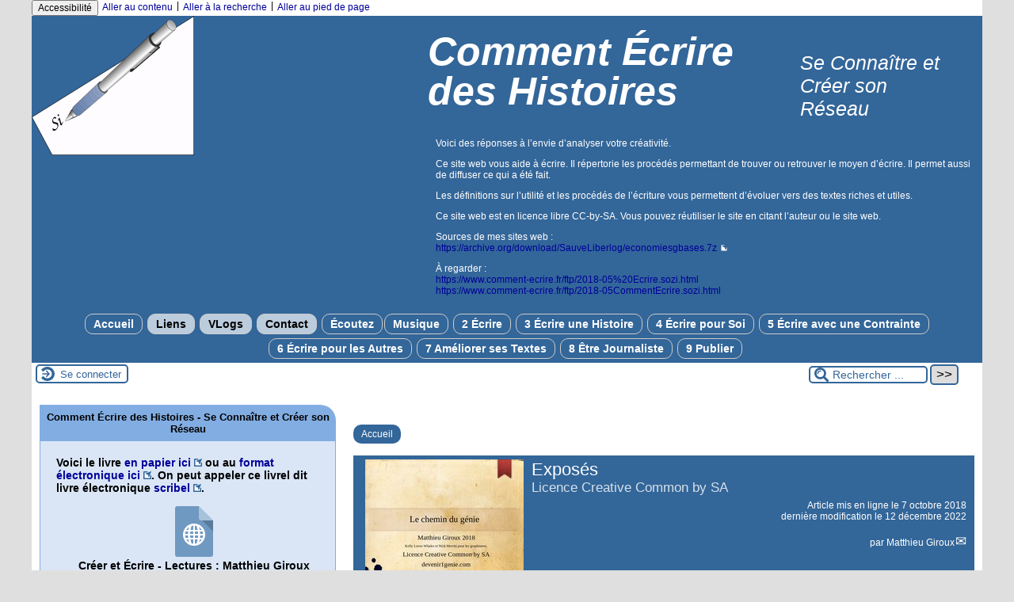

--- FILE ---
content_type: text/html; charset=utf-8
request_url: https://www.comment-ecrire.fr/Exposes
body_size: 10393
content:

<!-- on teste si l'article a le mot-clé "pleinepage" et si oui, on affiche le squelette article_pleinepage.html -->


<!-- si l'article n'a pas le mot-clé "pleinepage", on teste s'il appartient à un secteur avec le mot-clé "forum" et si oui, on affiche le squelette forumSite-article.html -->
<!-- bien laisser les boucles sur une ligne car sinon, ça ne fonctionne plus (la boucle ARTICLES n'est plus vide)
et du coup la suite ne s'affiche pas si aucune des 2 conditions n'est remplie -->


<!-- si aucune des 2 conditions, on affiche le code de base -->
<!DOCTYPE html>
<html lang="fr" >
  <head>
      <title>Exposés - [Comment Écrire des Histoires]</title>
      <meta name="Description" content=" 

Mes exposés : Chemin vers le Génie Réfléchir pour agir (Vidéo) Écrire (diaporama dynamique) (Vidéo) Comment Écrire (diaporama..." />
      <meta name="author" content='Matthieu Giroux' />
      <link rel="canonical" href="https://www.comment-ecrire.fr/Exposes" />
      <meta charset="utf-8">
<meta name="generator" content="SPIP 4.4.7 avec Escal 5.2.10">
<meta name="author" content="mg@liberlog.fr">
<meta name="REVISIT-AFTER" content="7 days">
<meta name="viewport" content="width=device-width, initial-scale=1.0, shrink-to-fit=no">

<script type='text/javascript'>var var_zajax_content='contenu';</script><script>
var mediabox_settings={"auto_detect":true,"ns":"box","tt_img":true,"sel_g":"#documents_portfolio a[type='image\/jpeg'],#documents_portfolio a[type='image\/png'],#documents_portfolio a[type='image\/gif']","sel_c":".mediabox","str_ssStart":"Diaporama","str_ssStop":"Arr\u00eater","str_cur":"{current}\/{total}","str_prev":"Pr\u00e9c\u00e9dent","str_next":"Suivant","str_close":"Fermer","str_loading":"Chargement\u2026","str_petc":"Taper \u2019Echap\u2019 pour fermer","str_dialTitDef":"Boite de dialogue","str_dialTitMed":"Affichage d\u2019un media","splash_url":"","lity":{"skin":"_simple-dark","maxWidth":"90%","maxHeight":"90%","minWidth":"400px","minHeight":"","slideshow_speed":"2500","opacite":"0.9","defaultCaptionState":"expanded"}};
</script>
<!-- insert_head_css -->
<link rel="stylesheet" href="plugins-dist/mediabox/lib/lity/lity.css?1764929670" type="text/css" media="all" />
<link rel="stylesheet" href="plugins-dist/mediabox/lity/css/lity.mediabox.css?1764929670" type="text/css" media="all" />
<link rel="stylesheet" href="plugins-dist/mediabox/lity/skins/_simple-dark/lity.css?1764929670" type="text/css" media="all" /><link rel='stylesheet' type='text/css' media='all' href='plugins-dist/porte_plume/css/barre_outils.css?1764929672' />
<link rel='stylesheet' type='text/css' media='all' href='local/cache-css/cssdyn-css_barre_outils_icones_css-96b22629.css?1745496724' />


<script src="prive/javascript/jquery.js?1764928640" type="text/javascript"></script>

<script src="prive/javascript/jquery.form.js?1764928640" type="text/javascript"></script>

<script src="prive/javascript/jquery.autosave.js?1764928640" type="text/javascript"></script>

<script src="prive/javascript/jquery.placeholder-label.js?1764928640" type="text/javascript"></script>

<script src="prive/javascript/ajaxCallback.js?1764928640" type="text/javascript"></script>

<script src="prive/javascript/js.cookie.js?1764928640" type="text/javascript"></script>
<!-- insert_head -->
<script src="plugins-dist/mediabox/lib/lity/lity.js?1764929670" type="text/javascript"></script>
<script src="plugins-dist/mediabox/lity/js/lity.mediabox.js?1764929670" type="text/javascript"></script>
<script src="plugins-dist/mediabox/javascript/spip.mediabox.js?1764929670" type="text/javascript"></script><script type='text/javascript' src='plugins-dist/porte_plume/javascript/jquery.markitup_pour_spip.js?1764929672'></script>
<script type='text/javascript' src='plugins-dist/porte_plume/javascript/jquery.previsu_spip.js?1764929672'></script>
<script type='text/javascript' src='local/cache-js/jsdyn-javascript_porte_plume_start_js-9cf23c75.js?1745496724'></script>






<!-- feuilles de styles d'Escal -->
<link href="plugins/auto/escal/styles/general.css?1745061034" rel="stylesheet" type="text/css">
<link href="plugins/auto/escal/styles/menu.css?1745061034" rel="stylesheet" type="text/css">
<link href="local/cache-css/cssdyn-config_css-dfdee79f.css?1745496724" rel="stylesheet" type="text/css">

    
    <link href="spip.php?1764929668&page=layoutPMfluide.css" rel="stylesheet" type="text/css">
<link href="plugins/auto/escal/styles/perso.css?1745061034" rel="stylesheet" type="text/css" id="perso">
<link href="local/cache-css/cssdyn-persoconfig_css-40f6ecab.css?1745496725" rel="stylesheet" type="text/css">

<link href="plugins/auto/escal/styles/mobile.css?1745061034" rel="stylesheet" type="text/css"  media="screen and (max-width: 640px)" >

<link href="plugins/auto/escal/styles/accessconfig.css?1745061034" rel="stylesheet" type="text/css" media="screen">

<link href="local/cache-css/cssdyn-saison_css-e8ecb637.css?1745496725" rel="stylesheet" type="text/css">
<!--[if IE 7]>
<link href="plugins/auto/escal/styles/ie.css"  rel="stylesheet" type="text/css" media="screen">
<![endif]-->
<!-- fin des feuilles de styles d'Escal -->





  


<link rel="shortcut icon" type="image/x-icon" href="local/cache-gd2/ce/335462f2184f9e6040d1bde8cf2116.ico?1749041579" />
<link rel="apple-touch-icon" sizes="57x57" href="local/cache-gd2/04/adccae8e06770bad8ab44cc7cbb71d.png?1749041579" />
<link rel="apple-touch-icon" sizes="114x114" href="local/cache-gd2/13/8a11655a87e4f3cb85aed3ae428350.png?1749041579" />
<link rel="apple-touch-icon" sizes="72x72" href="local/cache-gd2/13/54e4e5257e5402a92543d3b25874c1.png?1749041579" />
<link rel="apple-touch-icon" sizes="144x144" href="local/cache-gd2/a7/4a225dea6922a50ba7850a5d841488.png?1749041579" />
<link rel="apple-touch-icon" sizes="60x60" href="local/cache-gd2/db/4ecaf6b0736d6f536eb955c63afa06.png?1749041579" />
<link rel="apple-touch-icon" sizes="120x120" href="local/cache-gd2/50/414c6578f30a1f737e5e6e7a02717d.png?1734720259" />
<link rel="apple-touch-icon" sizes="76x76" href="local/cache-gd2/72/1192e03e1a0b76dcfcd8b8ca9c3417.png?1749041579" />
<link rel="icon" type="image/png" href="local/cache-gd2/2b/520213829a5f767b27ff24fa4f80ab.png?1749041579" sizes="96x96" />
<link rel="icon" type="image/png" href="local/cache-gd2/8c/f3b9005cabb45987bf88e67b7dd720.png?1749041579" sizes="16x16" />
<link rel="icon" type="image/png" href="local/cache-gd2/f9/aeed0cb1fe03f0b82998414853ec72.png?1749041579" sizes="32x32" />
<link rel="icon" type="image/png" href="local/cache-gd2/0a/883718df9187ed36cd7950fb44dc19.png?1749041579" sizes="192x192" />
<meta name="msapplication-TileImage" content="local/cache-gd2/13/8a11655a87e4f3cb85aed3ae428350.png?1749041579" />
		

<link href="spip.php?page=backend" rel="alternate" type="application/rss+xml" title="Syndiquer tout le site" >      
      
      
      
      <link media="print" href="plugins/auto/escal/styles/imprime.css" rel="stylesheet" type="text/css" />

  </head>
  <body id="top"   onload="setHover('menu')" class="page-article article78 rubrique1">

    <div id="ombre-gauche">
      <div id="ombre-droite">
        <div id="conteneur">

          

          <div id="entete">

            <header>
	<!-- bouton de paramètrage pour l'accessibilité -->
<div id="accessibilite">
	<div id="accessconfig"
		data-accessconfig-buttonname="Accessibilité"
		data-accessconfig-params='{ "Prefix" : "a42-ac", "ContainerClass" : "","ModalCloseButton" : "","ModalTitle" : "","FormFieldset" : "","FormFieldsetLegend" : "","FormRadio" : ""}' >
	</div>
	<a class="skip-link" href="#contenu">Aller au contenu</a>
	<span class="separateur">|</span>
	<a class="skip-link" href="#formulaire_recherche">Aller à la recherche</a>
	<span class="separateur">|</span>
	<a class="skip-link" href="#pied">Aller au pied de page</a>
	<div class="nettoyeur">
	</div>
</div>

<div id="bandeau">




 
<!-- option 2 : affichage du logo du site --> 
<dl class="image_fluide" style="max-width: 205px; float: left;"><dt>
<a href="https://www.comment-ecrire.fr" title="Accueil" >
<img
	src="IMG/logo/si.png?1734712794"
	class="spip_logo"
	width="205"
	height="176"
	alt=""/>
</a>
</dt><dd></dd></dl>


<!-- récupération de l'id_secteur de la rubrique ou de l'article -->






<div id="titrepage">
  <div id="nom-site-spip">
  Comment Écrire des Histoires
  </div>

  <div id="slogan-site-spip">
  Se Connaître et Créer son Réseau
  </div>

  <div id="descriptif-site-spip">
  <p>﻿Voici des réponses à l&#8217;envie d&#8217;analyser votre créativité.</p>
<p>Ce site web vous aide à écrire. Il répertorie les procédés permettant de trouver ou retrouver le moyen d&#8217;écrire. Il permet aussi de diffuser ce qui a été fait.</p>
<p>Les définitions sur l&#8217;utilité et les procédés de l&#8217;écriture vous permettent d&#8217;évoluer vers des textes riches et utiles.</p>
<p>Ce site web est en licence libre CC-by-SA. Vous pouvez réutiliser le site en citant l&#8217;auteur ou le site web.</p>
<p>Sources de mes sites web&nbsp;:<br class='autobr' />
<a href="https://archive.org/download/SauveLiberlog/economiesgbases.7z" class="spip_url spip_out auto" rel="nofollow external">https://archive.org/download/SauveLiberlog/economiesgbases.7z</a></p>
<p>À regarder&nbsp;:<br class='autobr' />
<a href="https://www.comment-ecrire.fr/ftp/2018-05%20Ecrire.sozi.html" class="spip_url auto" rel="nofollow">https://www.comment-ecrire.fr/ftp/2018-05%20Ecrire.sozi.html</a><br class='autobr' />
<a href="https://www.comment-ecrire.fr/ftp/2018-05CommentEcrire.sozi.html" class="spip_url auto" rel="nofollow">https://www.comment-ecrire.fr/ftp/2018-05CommentEcrire.sozi.html</a></p>
  </div>
</div>

</div>

<div class="nettoyeur"></div>	<div class="menudesktop">
	 
		 
				 
				<div class="menudesktop">
<nav class="menu">
<ul id="menu">

<li class="item-accueil">
		<a href="https://www.comment-ecrire.fr" title="Accueil">
		
     Accueil
    
    </a>
	</li>

<li><a href="spip.php?page=liens" class="on">  Liens</a>
<ul>
<li class="on rubrique"><a href="http://liberlog.fr" title="Site père "><IMG SRC="squelettes-dist/img/liberlog.png" class="spip_logos"> Liberlog</a></li>				
		<li class="on rubrique"><a href="http://editions.liberlog.fr/boutique/" title="Site pro "><IMG SRC="squelettes-dist/img/liberlog.png" class="spip_logos"> Livres Liberlog</a></li>				

 
<li class="on rubrique"><a href="http://ancestromania.eu" target="_parent" title="Logiciel de Généalogie Ancestromania..."><IMG SRC="squelettes-dist/img/Ancestromania.png" class="spip_logos"> Ancestromania</a></li>
<li class="on rubrique"><a href="http://livrels.fr" target="download" title="Mes livrels..."><IMG SRC="squelettes-dist/img/kepler.png" class="spip_logos"> Bibliothèque</a></li>
<li class="on rubrique"><a href="http://favorisercreativite.fr" title="Livres sur la créativité..."><IMG SRC="squelettes-dist/img/creativite.png" class="spip_logos"> Créativité</a></li>
<li class="on rubrique"><a href="http://exercicesia.com" title="La créativité est humaine..."><IMG SRC="squelettes-dist/img/creativite.png" class="spip_logos"> Exercices IA</a></li>
		<li class="on rubrique"><a href="http://www.devenirgenial.fr" title="Le génie pour tous..."><IMG SRC="squelettes-dist/img/idea.png" class="spip_logos"> Génie</a></li>
<li class="on rubrique"><a href="http://www.simplifierlecole.com" title="Avec Platon..."><IMG SRC="squelettes-dist/img/ecole.png" class="spip_logos"> École</a></li>
<li class="on rubrique"><a href="http://www.comment-ecrire.fr" title="Livre pour écrire"><IMG SRC="squelettes-dist/img/comment.png" class="spip_logos"> Écrire</a></li>
		<li class="on rubrique"><a href="http://universvivant.com" title="L'univers est une plante !"><IMG SRC="squelettes-dist/img/galaxie.png" class="spip_logos"> Univers</a></li>
		<li class="on rubrique"><a href="http://enfants.universvivant.com" title="Découvrons l'univers créatif !"><IMG SRC="squelettes-dist/img/galaxie.png" class="spip_logos"> Univers Enfant</a></li>
		<li class="on rubrique"><a href="http://pourquoidieu.com" title="Qui est Dieu pour vous ?"><IMG SRC="squelettes-dist/img/galaxie.png" class="spip_logos"> Dieu</a></li>
		<li class="on rubrique"><a href="http://enfants.pourquoidieu.com" title="C'est qui est Dieu ?"><IMG SRC="squelettes-dist/img/galaxie.png" class="spip_logos"> Dieu Enfants</a></li>
		<li class="on rubrique"><a href="http://etrechrist.com" title="Expliquer sa religion catholique."><IMG SRC="squelettes-dist/img/galaxie.png" class="spip_logos"> Christ</a></li>
		<li class="on rubrique"><a href="http://conseils.etrechrist.com" title="Conseils pour chrétiens."><IMG SRC="squelettes-dist/img/galaxie.png" class="spip_logos"> Chrétiens</a></li>
		<li class="on rubrique"><a href="http://economiereelle.com" title="Livre sur l'économie en cours d'écriture..."><IMG SRC="squelettes-dist/img/kepler.png" class="spip_logos"> Économie</a></li>
		<li class="on rubrique"><a href="http://courseconomie.com" title="L'économie compréhensible"><IMG SRC="squelettes-dist/img/kepler.png" class="spip_logos"> Éco Enfants</a></li>
		<li class="on rubrique"><a href="http://ecopetits.fr" title="L'économie pour le primaire"><IMG SRC="squelettes-dist/img/kepler.png" class="spip_logos"> Éco Petits</a></li>
		<li class="on rubrique"><a href="http://polarpedia.eu/fr/" title="Site web initié par Ségolène" target="_blank"><IMG SRC="squelettes-dist/img/kepler.png" class="spip_logos"> Éco Bio</a></li>
		<li class="on rubrique"><a href="http://www.lisapoyakama.org/la-civilisation-swahili/" title="Site web en lien avec S et P" target="_blank"><IMG SRC="squelettes-dist/img/kepler.png" class="spip_logos"> Afrique</a></li>
		<li class="on rubrique"><a href="http://aides.hurd.fr" title="Aides en informatique disponible sur fr.wikibooks (Ubuntu)"><IMG SRC="squelettes-dist/img/computer.png" class="spip_logos"> Informatique</a></li>
		<li class="on rubrique"><a href="http://informalibre.com" title="Informations spécialisées sur l'informatique"><IMG SRC="squelettes-dist/img/computer.png" class="spip_logos"> Développer</a></li>
		<li class="on rubrique"><a href="http://militer.eu" title="S'épanouir avec le bénévolat"><IMG SRC="squelettes-dist/img/analyse.png" class="spip_logos"> Militer</a></li>
		<li class="on rubrique"><a href="http://france-analyse.com" title="Historique complet des articles"><IMG SRC="squelettes-dist/img/analyse.png" class="spip_logos"> France Analyse</a></li>
		<li class="on rubrique"><a href="http://santefutur.com" title="Historique santé"><IMG SRC="squelettes-dist/img/analyse.png" class="spip_logos"> Santé</a></li>
		<li class="on rubrique"><a href="https://maats.fr/ftp/Media%20Parks.7z" title="Collège Rosa Parks"><IMG SRC="squelettes-dist/img/analyse.png" class="spip_logos"> Analyse Médias</a></li>
		<li class="on rubrique"><a href="http://histoirecontemporaine.com" title="Histoire Contemporaine"><IMG SRC="squelettes-dist/img/analyse.png" class="spip_logos"> Histoire</a></li>
		<li class="on rubrique"><a href="http://www.ethiquetravail.com" title="Comprendre son avenir."><IMG SRC="squelettes-dist/img/tractor.png" class="spip_logos"> Métiers</a></li>
		<li class="on rubrique"><a href="http://www.histoire.ovh" title="S'intéresser."><IMG SRC="squelettes-dist/img/comment.png" class="spip_logos"> Ateliers</a></li>
		<li class="on rubrique"><a href="http://archive.org/details/@matthius" title="Livres Électroniques" target="_blank"><IMG SRC="squelettes-dist/img/analyse.png" class="spip_logos"> Archives</a></li>		
        <li class="on rubrique"><a href="https://livrels.fr/Sources/Scribels_archive.torrent" title="Je suis pressé" target="download"><IMG SRC="squelettes-dist/img/missile.png" class="spip_logos"> Archive</a></li>
        <li class="on rubrique"><a href="https://livrels.org/Sources/EWrite_archive.torrent" title="Je suis pressé" target="download"><IMG SRC="squelettes-dist/img/missile.png" class="spip_logos"> Archive (en)</a></li>
        <li class="on rubrique"><a href="http://livrels.org" target="download" title="My ebooks..."><IMG SRC="squelettes-dist/img/kepler.png" class="spip_logos"> Free Library</a></li>
        <li class="on rubrique"><a href="http://exercisesai.org" title="Creativity is human..."><IMG SRC="squelettes-dist/img/creativite.png" class="spip_logos"> Exercises for AI</a></li>
		<li class="on rubrique"><a href="http://www.economychild.com/?lang=en&" title="Usefull Economy"><IMG SRC="squelettes-dist/img/kepler.png" class="spip_logos"> Eco for Kids</a></li>
		<li class="on rubrique"><a href="http://economyinfant.com/?lang=en&" title="Economy for Infants"><IMG SRC="squelettes-dist/img/kepler.png" class="spip_logos"> Eco Infants</a></li>
		<li class="on rubrique"><a href="http://actualhistory.fr/?lang=en&" title="Real History"><IMG SRC="squelettes-dist/img/kepler.png" class="spip_logos"> History</a></li>
		<li class="on rubrique"><a href="http://polarpedia.eu/en/" title="Website from Miss Ségolène Royal" target="_blank"><IMG SRC="squelettes-dist/img/kepler.png" class="spip_logos"> Eco Bio</a></li>
		<li class="on rubrique"><a href="http://ethicsjob.com/?lang=en&" title="Understanding the future."><IMG SRC="squelettes-dist/img/tractor.png" class="spip_logos"> Jobs</a></li>
<li class="on rubrique"><a href="http://riseagenius.com/?lang=en&" title="Genius for everybody..."><IMG SRC="squelettes-dist/img/idea.png" class="spip_logos"> Genius</a></li>
<li class="on rubrique"><a href="http://howwrite.net/?lang=en&" title="Writing..."><IMG SRC="squelettes-dist/img/comment.png" class="spip_logos"> Write</a></li>
<li class="on rubrique"><a href="http://universealive.org/?lang=en&" title="Universe is a plant !"><IMG SRC="squelettes-dist/img/galaxie.png" class="spip_logos"> Universe</a></li>
<li class="on rubrique"><a href="http://child.universealive.org/?lang=en&" title="Universe for Kids"><IMG SRC="squelettes-dist/img/galaxie.png" class="spip_logos"> Universe Kids</a></li>
<li class="on rubrique"><a href="http://whyisagod.com/?lang=en&" title="Why is there a God ?"><IMG SRC="squelettes-dist/img/galaxie.png" class="spip_logos"> God</a></li>
<li class="on rubrique"><a href="http://child.whyisagod.com/?lang=en&" title="God for Kids"><IMG SRC="squelettes-dist/img/galaxie.png" class="spip_logos"> God Kids</a></li>
<li class="on rubrique"><a href="http://bechrist.org/?lang=en&" title="Become the Christ"><IMG SRC="squelettes-dist/img/galaxie.png" class="spip_logos"> Christ</a></li>
	
		<li class="on rubrique"><a href="https://maats.fr" title="Johanna & Ségolène"><IMG SRC="squelettes-dist/img/idea.png" class="spip_logos"> Les Maâts</a></li>		
		<li class="on rubrique"><a href="https://kemeth.fr" title="Les Kémites"><IMG SRC="squelettes-dist/img/idea.png" class="spip_logos"> Kémites</a></li></ul>
</li>
<li><a href="spip.php?page=perso" class="on"> VLogs</a></li>
<li><a href="spip.php?page=matthius" class="on"> Contact</a>
</li>
<li><a href="#" onclick="javascript:window.open('/Audio/index.htm','listenaudio','left=0,top=0,width=320,height=640');">  Écoutez</a></li><li><a href="#" onclick="javascript:window.open('http://devenircreatif.com/Music/Wilhelm%20FURTW%C3%84NGLER/index.htm','Wilhem FURTWÄNGLER - MusOpen','menubar=no, status=no, scrollbars=yes, width=440, height=640');" title="Musopen et Wilhem FURTWÄNGLER"> Musique</a></li>
	<!-- exclusion des rubriques avec le mot-clé "pas-au-menu" ou "invisible" et de ses sous-rubriques -->
	
	
	
	
	


 <!-- affichage des autres rubriques -->
    
	   <li class=" rubrique rubrique2 secteur">
     <a href="2-Ecrire" title="Qu&#039;est-ce qu&#039;écrire ?">
     
      
     2 Écrire
     
     
     </a>



  			<!-- affichage des sous-menus -->
  			

     </li>
	
	   <li class=" rubrique rubrique3 secteur">
     <a href="3-Ecrire-une-Histoire" title="Comment Écrire une Histoire ?">
     
      
     3 Écrire une Histoire
     
     
     </a>



  			<!-- affichage des sous-menus -->
  			

     </li>
	
	   <li class=" rubrique rubrique4 secteur">
     <a href="4-Ecrire-pour-Soi" title="On écrit d&#039;abord pour soi.">
     
      
     4 Écrire pour Soi
     
     
     </a>



  			<!-- affichage des sous-menus -->
  			

     </li>
	
	   <li class=" rubrique rubrique5 secteur">
     <a href="5-Ecrire-avec-une-Contrainte" title="Une contrainte peut étonnamment aider.">
     
      
     5&nbsp;Écrire avec une Contrainte
     
     
     </a>



  			<!-- affichage des sous-menus -->
  			

     </li>
	
	   <li class=" rubrique rubrique6 secteur">
     <a href="6-Ecrire-pour-les-Autres" title="On écrit finalement pour les autres.">
     
      
     6 Écrire pour les Autres
     
     
     </a>



  			<!-- affichage des sous-menus -->
  			

     </li>
	
	   <li class=" rubrique rubrique7 secteur">
     <a href="7-Ameliorer-ses-Textes" title="On sculpte ses textes.">
     
      
     7 Améliorer ses Textes
     
     
     </a>



  			<!-- affichage des sous-menus -->
  			

     </li>
	
	   <li class=" rubrique rubrique8 secteur">
     <a href="8-Etre-Journaliste" title="On peut aller vers les autres officiellement.">
     
      
     8 Être Journaliste
     
     
     </a>



  			<!-- affichage des sous-menus -->
  			

     </li>
	
	   <li class=" rubrique rubrique9 secteur">
     <a href="9-Publier" title="Ecrire pour les autres c&#039;est aussi publier officiellement.">
     
      
     9&nbsp;Publier
     
     
     </a>



  			<!-- affichage des sous-menus -->
  			

     </li>
	
	<li>
		
	</li>
</ul><!-- fin menu -->
</nav>
</div>				
				
		
		
	
	</div>
	<div class="menumobile">
	 
		<nav class="main-nav">

  <!-- Mobile menu toggle button (hamburger/x icon) -->
  <input id="main-menu-state" type="checkbox" />
  <label class="main-menu-btn" for="main-menu-state">
    <span class="main-menu-btn-icon"></span>
  </label>

  <h2 class="nav-brand"><a href="#">MENU</a></h2>

  
<ul id="main-menu" class="sm sm-blue">

<li class="item-accueil">
	 <a href="https://www.comment-ecrire.fr" title="Accueil">
    
     Accueil
    
    </a>
	</li>

<li><a href="spip.php?page=liens" class="on">  Liens</a>
<ul>
<li class="on rubrique"><a href="http://liberlog.fr" title="Site père "><IMG SRC="squelettes-dist/img/liberlog.png" class="spip_logos"> Liberlog</a></li>				
		<li class="on rubrique"><a href="http://editions.liberlog.fr/boutique/" title="Site pro "><IMG SRC="squelettes-dist/img/liberlog.png" class="spip_logos"> Livres Liberlog</a></li>				

 
<li class="on rubrique"><a href="http://ancestromania.eu" target="_parent" title="Logiciel de Généalogie Ancestromania..."><IMG SRC="squelettes-dist/img/Ancestromania.png" class="spip_logos"> Ancestromania</a></li>
<li class="on rubrique"><a href="http://livrels.fr" target="download" title="Mes livrels..."><IMG SRC="squelettes-dist/img/kepler.png" class="spip_logos"> Bibliothèque</a></li>
<li class="on rubrique"><a href="http://favorisercreativite.fr" title="Livres sur la créativité..."><IMG SRC="squelettes-dist/img/creativite.png" class="spip_logos"> Créativité</a></li>
<li class="on rubrique"><a href="http://exercicesia.com" title="La créativité est humaine..."><IMG SRC="squelettes-dist/img/creativite.png" class="spip_logos"> Exercices IA</a></li>
		<li class="on rubrique"><a href="http://www.devenirgenial.fr" title="Le génie pour tous..."><IMG SRC="squelettes-dist/img/idea.png" class="spip_logos"> Génie</a></li>
<li class="on rubrique"><a href="http://www.simplifierlecole.com" title="Avec Platon..."><IMG SRC="squelettes-dist/img/ecole.png" class="spip_logos"> École</a></li>
<li class="on rubrique"><a href="http://www.comment-ecrire.fr" title="Livre pour écrire"><IMG SRC="squelettes-dist/img/comment.png" class="spip_logos"> Écrire</a></li>
		<li class="on rubrique"><a href="http://universvivant.com" title="L'univers est une plante !"><IMG SRC="squelettes-dist/img/galaxie.png" class="spip_logos"> Univers</a></li>
		<li class="on rubrique"><a href="http://enfants.universvivant.com" title="Découvrons l'univers créatif !"><IMG SRC="squelettes-dist/img/galaxie.png" class="spip_logos"> Univers Enfant</a></li>
		<li class="on rubrique"><a href="http://pourquoidieu.com" title="Qui est Dieu pour vous ?"><IMG SRC="squelettes-dist/img/galaxie.png" class="spip_logos"> Dieu</a></li>
		<li class="on rubrique"><a href="http://enfants.pourquoidieu.com" title="C'est qui est Dieu ?"><IMG SRC="squelettes-dist/img/galaxie.png" class="spip_logos"> Dieu Enfants</a></li>
		<li class="on rubrique"><a href="http://etrechrist.com" title="Expliquer sa religion catholique."><IMG SRC="squelettes-dist/img/galaxie.png" class="spip_logos"> Christ</a></li>
		<li class="on rubrique"><a href="http://conseils.etrechrist.com" title="Conseils pour chrétiens."><IMG SRC="squelettes-dist/img/galaxie.png" class="spip_logos"> Chrétiens</a></li>
		<li class="on rubrique"><a href="http://economiereelle.com" title="Livre sur l'économie en cours d'écriture..."><IMG SRC="squelettes-dist/img/kepler.png" class="spip_logos"> Économie</a></li>
		<li class="on rubrique"><a href="http://courseconomie.com" title="L'économie compréhensible"><IMG SRC="squelettes-dist/img/kepler.png" class="spip_logos"> Éco Enfants</a></li>
		<li class="on rubrique"><a href="http://ecopetits.fr" title="L'économie pour le primaire"><IMG SRC="squelettes-dist/img/kepler.png" class="spip_logos"> Éco Petits</a></li>
		<li class="on rubrique"><a href="http://polarpedia.eu/fr/" title="Site web initié par Ségolène" target="_blank"><IMG SRC="squelettes-dist/img/kepler.png" class="spip_logos"> Éco Bio</a></li>
		<li class="on rubrique"><a href="http://www.lisapoyakama.org/la-civilisation-swahili/" title="Site web en lien avec S et P" target="_blank"><IMG SRC="squelettes-dist/img/kepler.png" class="spip_logos"> Afrique</a></li>
		<li class="on rubrique"><a href="http://aides.hurd.fr" title="Aides en informatique disponible sur fr.wikibooks (Ubuntu)"><IMG SRC="squelettes-dist/img/computer.png" class="spip_logos"> Informatique</a></li>
		<li class="on rubrique"><a href="http://informalibre.com" title="Informations spécialisées sur l'informatique"><IMG SRC="squelettes-dist/img/computer.png" class="spip_logos"> Développer</a></li>
		<li class="on rubrique"><a href="http://militer.eu" title="S'épanouir avec le bénévolat"><IMG SRC="squelettes-dist/img/analyse.png" class="spip_logos"> Militer</a></li>
		<li class="on rubrique"><a href="http://france-analyse.com" title="Historique complet des articles"><IMG SRC="squelettes-dist/img/analyse.png" class="spip_logos"> France Analyse</a></li>
		<li class="on rubrique"><a href="http://santefutur.com" title="Historique santé"><IMG SRC="squelettes-dist/img/analyse.png" class="spip_logos"> Santé</a></li>
		<li class="on rubrique"><a href="https://maats.fr/ftp/Media%20Parks.7z" title="Collège Rosa Parks"><IMG SRC="squelettes-dist/img/analyse.png" class="spip_logos"> Analyse Médias</a></li>
		<li class="on rubrique"><a href="http://histoirecontemporaine.com" title="Histoire Contemporaine"><IMG SRC="squelettes-dist/img/analyse.png" class="spip_logos"> Histoire</a></li>
		<li class="on rubrique"><a href="http://www.ethiquetravail.com" title="Comprendre son avenir."><IMG SRC="squelettes-dist/img/tractor.png" class="spip_logos"> Métiers</a></li>
		<li class="on rubrique"><a href="http://www.histoire.ovh" title="S'intéresser."><IMG SRC="squelettes-dist/img/comment.png" class="spip_logos"> Ateliers</a></li>
		<li class="on rubrique"><a href="http://archive.org/details/@matthius" title="Livres Électroniques" target="_blank"><IMG SRC="squelettes-dist/img/analyse.png" class="spip_logos"> Archives</a></li>		
        <li class="on rubrique"><a href="https://livrels.fr/Sources/Scribels_archive.torrent" title="Je suis pressé" target="download"><IMG SRC="squelettes-dist/img/missile.png" class="spip_logos"> Archive</a></li>
        <li class="on rubrique"><a href="https://livrels.org/Sources/EWrite_archive.torrent" title="Je suis pressé" target="download"><IMG SRC="squelettes-dist/img/missile.png" class="spip_logos"> Archive (en)</a></li>
        <li class="on rubrique"><a href="http://livrels.org" target="download" title="My ebooks..."><IMG SRC="squelettes-dist/img/kepler.png" class="spip_logos"> Free Library</a></li>
        <li class="on rubrique"><a href="http://exercisesai.org" title="Creativity is human..."><IMG SRC="squelettes-dist/img/creativite.png" class="spip_logos"> Exercises for AI</a></li>
		<li class="on rubrique"><a href="http://www.economychild.com/?lang=en&" title="Usefull Economy"><IMG SRC="squelettes-dist/img/kepler.png" class="spip_logos"> Eco for Kids</a></li>
		<li class="on rubrique"><a href="http://economyinfant.com/?lang=en&" title="Economy for Infants"><IMG SRC="squelettes-dist/img/kepler.png" class="spip_logos"> Eco Infants</a></li>
		<li class="on rubrique"><a href="http://actualhistory.fr/?lang=en&" title="Real History"><IMG SRC="squelettes-dist/img/kepler.png" class="spip_logos"> History</a></li>
		<li class="on rubrique"><a href="http://polarpedia.eu/en/" title="Website from Miss Ségolène Royal" target="_blank"><IMG SRC="squelettes-dist/img/kepler.png" class="spip_logos"> Eco Bio</a></li>
		<li class="on rubrique"><a href="http://ethicsjob.com/?lang=en&" title="Understanding the future."><IMG SRC="squelettes-dist/img/tractor.png" class="spip_logos"> Jobs</a></li>
<li class="on rubrique"><a href="http://riseagenius.com/?lang=en&" title="Genius for everybody..."><IMG SRC="squelettes-dist/img/idea.png" class="spip_logos"> Genius</a></li>
<li class="on rubrique"><a href="http://howwrite.net/?lang=en&" title="Writing..."><IMG SRC="squelettes-dist/img/comment.png" class="spip_logos"> Write</a></li>
<li class="on rubrique"><a href="http://universealive.org/?lang=en&" title="Universe is a plant !"><IMG SRC="squelettes-dist/img/galaxie.png" class="spip_logos"> Universe</a></li>
<li class="on rubrique"><a href="http://child.universealive.org/?lang=en&" title="Universe for Kids"><IMG SRC="squelettes-dist/img/galaxie.png" class="spip_logos"> Universe Kids</a></li>
<li class="on rubrique"><a href="http://whyisagod.com/?lang=en&" title="Why is there a God ?"><IMG SRC="squelettes-dist/img/galaxie.png" class="spip_logos"> God</a></li>
<li class="on rubrique"><a href="http://child.whyisagod.com/?lang=en&" title="God for Kids"><IMG SRC="squelettes-dist/img/galaxie.png" class="spip_logos"> God Kids</a></li>
<li class="on rubrique"><a href="http://bechrist.org/?lang=en&" title="Become the Christ"><IMG SRC="squelettes-dist/img/galaxie.png" class="spip_logos"> Christ</a></li>
	
		<li class="on rubrique"><a href="https://maats.fr" title="Johanna & Ségolène"><IMG SRC="squelettes-dist/img/idea.png" class="spip_logos"> Les Maâts</a></li>		
		<li class="on rubrique"><a href="https://kemeth.fr" title="Les Kémites"><IMG SRC="squelettes-dist/img/idea.png" class="spip_logos"> Kémites</a></li></ul>
</li>
<li><a href="spip.php?page=perso" class="on"> VLogs</a></li>
<li><a href="spip.php?page=matthius" class="on"> Contact</a>
</li>
<li><a href="#" onclick="javascript:window.open('/Audio/index.htm','listenaudio','left=0,top=0,width=320,height=640');">  Écoutez</a></li><li><a href="#" onclick="javascript:window.open('http://devenircreatif.com/Music/Wilhelm%20FURTW%C3%84NGLER/index.htm','Wilhem FURTWÄNGLER - MusOpen','menubar=no, status=no, scrollbars=yes, width=440, height=640');" title="Musopen et Wilhem FURTWÄNGLER"> Musique</a></li>
	<!-- exclusion des rubriques avec le mot-clé "pas-au-menu" ou "invisible" et de ses sous-rubriques -->
	
	
	
	
	


 <!-- affichage des autres rubriques -->
    
	   <li class=" rubrique rubrique2 secteur">
     <a href="2-Ecrire" title="Qu&#039;est-ce qu&#039;écrire ?">
     
      
     2 Écrire
     
     </a>



  			<!-- affichage des sous-menus -->
  			

     </li>
	
	   <li class=" rubrique rubrique3 secteur">
     <a href="3-Ecrire-une-Histoire" title="Comment Écrire une Histoire ?">
     
      
     3 Écrire une Histoire
     
     </a>



  			<!-- affichage des sous-menus -->
  			

     </li>
	
	   <li class=" rubrique rubrique4 secteur">
     <a href="4-Ecrire-pour-Soi" title="On écrit d&#039;abord pour soi.">
     
      
     4 Écrire pour Soi
     
     </a>



  			<!-- affichage des sous-menus -->
  			

     </li>
	
	   <li class=" rubrique rubrique5 secteur">
     <a href="5-Ecrire-avec-une-Contrainte" title="Une contrainte peut étonnamment aider.">
     
      
     5&nbsp;Écrire avec une Contrainte
     
     </a>



  			<!-- affichage des sous-menus -->
  			

     </li>
	
	   <li class=" rubrique rubrique6 secteur">
     <a href="6-Ecrire-pour-les-Autres" title="On écrit finalement pour les autres.">
     
      
     6 Écrire pour les Autres
     
     </a>



  			<!-- affichage des sous-menus -->
  			

     </li>
	
	   <li class=" rubrique rubrique7 secteur">
     <a href="7-Ameliorer-ses-Textes" title="On sculpte ses textes.">
     
      
     7 Améliorer ses Textes
     
     </a>



  			<!-- affichage des sous-menus -->
  			

     </li>
	
	   <li class=" rubrique rubrique8 secteur">
     <a href="8-Etre-Journaliste" title="On peut aller vers les autres officiellement.">
     
      
     8 Être Journaliste
     
     </a>



  			<!-- affichage des sous-menus -->
  			

     </li>
	
	   <li class=" rubrique rubrique9 secteur">
     <a href="9-Publier" title="Ecrire pour les autres c&#039;est aussi publier officiellement.">
     
      
     9&nbsp;Publier
     
     </a>



  			<!-- affichage des sous-menus -->
  			

     </li>
	
	<li>
		
	</li>
</ul><!-- fin menu -->
</nav>	
	
	</div>
</header>
          </div>

           
              <aside id="espace">
    <!-- affichage de la version simplifiee du bloc d'identification par defaut ou si selectionnee dans la page de configuration -->
         <div class="identification-light connexion">
		<p><a href="spip.php?page=login&amp;url=Exposes" rel="nofollow" class='login_modal' title="Se connecter">
		Se connecter
		</a></p>
	</div>
    <!-- affichage des icones socialtags si plugin Socialtags activé -->
                    

    <!-- affichage du bouton d'accès au forum si une rubrique a la mot-cle "forum" -->
        

    <!-- affichage du formulaire de recherche-->
        
         <div class="formulaire_spip formulaire_recherche" id="formulaire_recherche" role="search">
<form action="spip.php?page=recherche" method="get"><div>
	<input name="page" value="recherche" type="hidden"
>
	
	<label for="recherche">Rechercher ...</label>
	<input type="search" class="text" size="10" name="recherche" id="recherche" aria-label="Rechercher ..."
	 value="Rechercher ..." onclick="if(this.value=='Rechercher ...')this.value='';"/>
	<input type="submit" class="submit" value="&gt;&gt;" title="Rechercher" />
</div></form>
</div>

          <!-- affichage du menu de langue-->
            

			 
				 
					<div class="texte-sociaux">
					
               		</div>
				<!-- sociaux -->
<div class="sociaux">
	<ul class="sociaux-list">
		
	</ul>
</div>
<!-- #sociaux -->				
			
<div class="nettoyeur"></div>            
</aside>          
          <div class="nettoyeur"></div>

          

            <div id="page">
              <main id="contenu" class="contenu-article">

                
                  <!-- on recupere le chemin de la noisette associee -->
                <!-- s'il y a une noisette associee, on l'affiche -->
                
                  <!-- s'il n'y a en a pas, on affiche la noisette normale -->
                  <div class='ajaxbloc' data-ajax-env='W8TR+82ePwZP6VWy2Q3vX+6MhABmUJRe08gOWR7DXnr3Faz8PCH2myjYkfGUeQ10LNHSK2iqUgSDyBSQct3tqxZ1NZZHlScujU3LHFyeW4AgzHfz3vUffBj5JJcIojE6YDaZcWUTcuaK/HifcPzO4/ALcblHsAKS4Ky2LxQUADSeXFr1YELr0NmWiTd0/vPBgXFoWR4IFaA9hqd3+YbnuqHt9wg8gLBlHnJBk6yM5v0oDTF4rF1vA8lZ' data-origin="Exposes">
<!-- affichage des blocs annonce -->





<article>

<aside class="cadre-chemin">
<!-- affichage du chemin de l'article si aucune rubrique ou sous-rubrique du chemin n'a le mot-clé "invisible" -->	
	<a href="https://www.comment-ecrire.fr" class="ariane-accueil" title="Accueil">Accueil</a>
	 <nav class="ariane">


	
	




</nav>	
</aside>

<div id="cadre-titre-article">
<!-- affichage mots-clés associés -->
	
<!-- affichage du logo de l'article ou de sa rubrique avec lien vers cette rubrique -->
	<div class="logorub">
		<img
	src="local/cache-vignettes/L200xH150/arton78-a0098.jpg?1734747665" class='spip_logo' width='200' height='150'
	alt="" title=' ' />
	</div>

<!-- affichage du titre de l'article, de son descriptif, de sa date de publication et de son auteur-->
	
	<div id="titre-article" class="">Exposés</div>
	<div id="soustitre-article" class="">Licence Creative Common by SA</div>

	
	<div id="auteur-article">  
		
			 
				<div class="date-article">Article mis en ligne le <span class="majuscules">7 octobre 2018</span> </div>
				<div class="date-modif-article">dernière modification le 12 décembre 2022</div>
			
		
	
		
		
			<br> par 
			
			<a class="auteur" href="spip.php?page=auteur&amp;id_auteur=1&amp;lang=fr" title="page de l’auteur ou autrice">Matthieu Giroux</a>
			
		      
	</div>

	
    
<div class="nettoyeur"></div>    
</div> <!-- fin cadre-titre-article -->

<div id="cadre-article">

<aside>
<div id="outils-article">
<!-- affichage du bouton pour imprimer l'article -->
	<div class="imprime-article outil">
		<a href="#" onclick="javascript:window.print()" title="Imprimer">
			<img src="plugins/auto/escal/images/imprimer.svg" alt="logo imprimer" />
		</a>
	</div>
<!-- affichage de l'icone pdf si plugin article_pdf activé -->
	 
	<div class="article-pdf outil">
		<a href='spip.php?page=article_pdf&amp;id_article=78' title='Enregistrer au format PDF'>
<img src='plugins/auto/article_pdf/img_pack/article_pdf.gif' width='24' height='24' alt='Enregistrer au format PDF' />
</a></div>
	
<!-- affichage de l'icone pdf si plugin spipdf activé -->         
	        
<!-- affichage de l'icone de licence si plugin licence activé -->	
	
<!-- affichage des icones socialtags si plugin Socialtags activé -->
	        
<!-- affichage du bouton signalement si plugin activé -->
	
</div>
    
<!-- affichage des images pour diminuer ou augmenter la taille des caractères -->
	<div id="diminuer">
		<a href="javascript:changestyle(-1)" title="Diminuer la taille des caractères">
			<img src="plugins/auto/escal/images/fontsizedown.svg" alt="Diminuer la taille des caractères" />
		</a>
	</div>
	<div id="augmenter">
		<a href="javascript:changestyle(1)" title="Augmenter la taille des caractères">
			<img src="plugins/auto/escal/images/fontsizeup.svg" alt="Augmenter la taille des caractères" />
		</a>
	</div>

<!-- affichage des traductions de l'article -->
	<div id="traductions-article">
		
	</div>

<div class="nettoyeur"></div>   
</aside>

<div id="texte-article" class="surlignable">

	

	

<!--Affichage du texte de l'article -->

			
			<div class="">
			<p>Mes exposés&nbsp;:</p>
<ul class="spip" role="list"><li> <a href="http://editions.liberlog.fr/Chemin-Genie" class="spip_out" rel="external">Chemin vers le Génie</a></li><li> <a href="http://editions.liberlog.fr/Reflechir-pour-agir/Reflechir-pour-agir.html" class="spip_out" rel="external">Réfléchir pour agir</a> (<a href="https://www.youtube.com/watch?v=zEjgslDU_LM" class="spip_out" rel="external">Vidéo</a>)</li><li> <a href="http://editions.liberlog.fr/Ecrire-Expose/default.htm" class="spip_out" rel="external">Écrire</a> (<a href="https://www.comment-ecrire.fr/ftp/2018-05%20Ecrire.sozi.html">diaporama dynamique</a>) (<a href="https://www.youtube.com/watch?v=_rPYJ4P6CGs" class="spip_out" rel="external">Vidéo</a>)</li><li> <a href="http://editions.liberlog.fr/Comment-ecrire/default.htm" class="spip_out" rel="external">Comment Écrire</a> (<a href="https://www.comment-ecrire.fr/ftp/2018-05CommentEcrire.sozi.html">diaporama dynamique</a>) (<a href="https://youtu.be/C6d5kGbEWbk" class="spip_out" rel="external">Vidéo</a>)</li><li> <a href="http://editions.liberlog.fr/Pedagogies_cours_creatifs/default.htm" class="spip_out" rel="external">Pédagogies et Cours Créatifs</a> (<a href="http://editions.liberlog.fr/slides/2018-05 Pedagogies creatives.sozi.html#frame1326" class="spip_out" rel="external">Présentation</a>, <a href="https://www.youtube.com/watch?v=SpVoELx5XH0" class="spip_out" rel="external">Vidéo</a>)</li><li> <a href="http://editions.liberlog.fr/Poesie-eveil/default.htm" class="spip_out" rel="external">Poésie et Éveil</a> (<a href="https://youtu.be/3RYGfBNsG2E" class="spip_out" rel="external">Vidéo</a>)</li><li> <a href="http://editions.liberlog.fr/Chercher_la_verite/default.htm" class="spip_out" rel="external">Chercher la Vérité</a> (<a href="https://www.youtube.com/watch?v=auRk3I-W5yU" class="spip_out" rel="external">Vidéo</a>)</li><li> <a href="http://editions.liberlog.fr/Comment-publier/default.htm" class="spip_out" rel="external">Comment publier</a></li></ul>
				</div>
			

<div class="nettoyeur"></div>

	

<!-- affichage des événements -->
	


	
</div><!-- Fin texte-article -->

<!--Affichage du post-sciptum  -->
	

<!--Affichage des notes de bas de page  -->
	

<!-- Ajout du site web associé s'il existe -->
	
	





</div><!-- Fin cadre-article-->
</article>

<br>

<!-- affichage des blocs annonce -->



 
	<!-- documents à telécharger -->

<div class="nettoyeur"></div>

<!-- Affichage des messages du forum associé à l'article -->
	


</div><!--ajaxbloc-->              </main>
            </div>

             <section id="navigation"> 

          <!-- affichage du formulaire de recherche-->
            

            <!-- affichage des 2 menus verticaux par defaut ou si selectionnes dans la page de configuration -->



         <!-- affichage des noisettes selectionnees dans la page de configuration -->
            
           <div class="cadre-couleur"><div class='ajaxbloc' data-ajax-env='WwTbn4yeP76lZlBJCnSMTqGLE+War8Iwcw64txzPnI/OYpctSZ2MO2gmYQ+M8lu2L0JRGo7HoHVhwFMCKxa08BwvypGjf6Ygd+w5sRZyEe6pXG2B0hO4Xp8MiI744nM4aLQXf9pY0gr970nITzrXWt7GMzbIi7gF9hVQKlhJNY7I0kxk/xqic30e6AblqqLX9D7b0ts0O4S4p+wPR1+23CXZrwd8vgQ/XTBCJKI570QpQNoSH82e8WOy64cNf88XHg1SueS2XAvRhN9g/A==' data-origin="Exposes">

<aside>


<h1 class="cadre acces-direct ">
	Comment Écrire des Histoires - Se Connaître et Créer son Réseau
</h1>

<div class="texte acces-direct ">
	<p>Voici le livre <a href="https://archive.org/download/Scribels/2020-04%20Ecrire.pdf" class="spip_out" rel="external">en papier ici</a> ou au <a href="https://archive.org/download/Scribels/2020-04%20Ecrire.epub" class="spip_out" rel="external">format électronique ici</a>.&nbsp;On peut appeler ce livrel dit livre électronique <a href="http://www.scribels.fr" class="spip_out" rel="external">scribel</a>.</p>
<div class='spip_document_1 spip_document spip_documents spip_document_file spip_documents_center spip_document_center spip_document_avec_legende'
  data-legende-len="46" data-legende-lenx="x"
>
<figure class="spip_doc_inner">
<a href="https://archive.org/details/creer_lectures"
	class=" spip_doc_lien" title='HTML - 161.1 kio'
	type="text/html"><img src='local/cache-vignettes/L64xH64/html-25d7d.svg?1765060769' width='64' height='64' alt='' /></a>
<figcaption class='spip_doc_legende'>
	 <div class='spip_doc_titre  '><strong>Créer et Écrire - Lectures&nbsp;: Matthieu Giroux
</strong></div>
	 
	 
</figcaption></figure>
</div><div class='spip_document_2 spip_document spip_documents spip_document_file spip_documents_center spip_document_center spip_document_avec_legende'
  data-legende-len="62" data-legende-lenx="x"
>
<figure class="spip_doc_inner">
<a href="https://archive.org/download/CommentEcrireDesHistoires/2017-04-27Philo.odt"
	class=" spip_doc_lien" title='OpenDocument Text - 15.1 kio'
	type="application/vnd.oasis.opendocument.text"><img src='local/cache-vignettes/L64xH64/odt-251e4.svg?1765060769' width='64' height='64' alt='' /></a>
<figcaption class='spip_doc_legende'>
	 <div class='spip_doc_titre  '><strong>Faire réfléchir les enfants en expliquant et en philosophant
</strong></div>
	 
	 
</figcaption></figure>
</div><div class='spip_document_3 spip_document spip_documents spip_document_file spip_documents_center spip_document_center spip_document_avec_legende'
  data-legende-len="28" data-legende-lenx=""
>
<figure class="spip_doc_inner">
<a href="https://archive.org/download/CommentEcrireDesHistoires/2009-06AtelierBeauregard.odt"
	class=" spip_doc_lien" title='OpenDocument Text - 39.1 kio'
	type="application/vnd.oasis.opendocument.text"><img src='local/cache-vignettes/L64xH64/odt-251e4.svg?1765060769' width='64' height='64' alt='' /></a>
<figcaption class='spip_doc_legende'>
	 <div class='spip_doc_titre  '><strong>Essai d&#8217;atelier d&#8217;écriture
</strong></div>
	 
	 
</figcaption></figure>
</div>
	<div class="nettoyeur"></div>
</div>      


</aside></div><!--ajaxbloc--></div>
         
           
         
           
           
           

            </section>

             <section id="extra"> 

          <!-- affichage du formulaire de recherche-->
            

              

         <!-- affichage des noisettes selectionnees dans la page de configuration -->
          
           <div class="cadre-couleur"><div class='ajaxbloc' data-ajax-env='WwRRn8yeI7n6TFytJiSUciHfhkD456BZfVkpCSFKi7oX6lD+sr8LB6GSkqtekTmna5n9kIvrCyQCaYLcYhSmGx/IKH4X4qhZOz5K1f8P0QyiDu6YI9cdrWo9DFgXhyw8eb0Zy11lzGz9MQjIxwczhwHBLgyAA2YgJgITpzNMMC62g2WkPRXC3hRfHbNVme3Npf5CEK54H1acKeNGdho+pMSB4ELhK2erk0/vThrO3P2ZdnwPoHFb8VK5ZQOMZ8nTH606pnbohrzfsw==' data-origin="Exposes">
<section>
<!-- Affichage des articles de la même rubrique s'ils existent-->


<h1 class="cadre meme-rub" >
	
	 
	Dans la même rubrique
	
</h1>

<div class="texte meme-rub " >   
	

	<!-- affichage du titre avec lien vers l'article
	de la date de publication
	et de l'auteur(s) avec un lien pour lui envoyer un message -->
		<div class="titre-article-cadre">
			<a href="Comment-Ecrire-des-Histoires-Se-Connaitre-et-Creer-son-Reseau" >
				Comment Écrire des Histoires - Se Connaître et Créer son Réseau
			</a>
		</div>

		<div class="date-auteur-cadre">
			 
			le 16 août 2016 
			<br>
			
			
				 par 
				
					<a href="spip.php?page=auteur&amp;id_auteur=1&amp;lang=fr" title="page de l’auteur ou autrice">Matthieu Giroux</a>
				
				
			
		</div>	 

</div>


</section></div><!--ajaxbloc--></div>
         
         
           
           
           
           
              

            </section>

          

            <div id="pied">
              <footer>

<div id="pied-gauche">

<!-- citations -->



			 
				 
				<br><br>
					<div class="texte-sociaux">
					
               		</div>
				<!-- sociaux -->
<div class="sociaux">
	<ul class="sociaux-list">
		
	</ul>
</div>
<!-- #sociaux -->				
			





</div>

<div id="liens">

 
<!-- un lien vers le plan du site -->
<a href="spip.php?page=plan" title="Plan du site">

 <img class="puce-pied" src="plugins/auto/escal/images/pucebleue.svg" alt="puce" width="6" height="6"/>Plan du site
</a>






	
	
	

	 
		<a href="spip.php?page=article&amp;id_article=0" title="Mentions légales du site">
		
		 <img class="puce-pied" src="plugins/auto/escal/images/pucebleue.svg" alt="puce" width="6" height="6" />Mentions légales
		</a>
	


 
<!-- un lien vers l'espace privé de SPIP -->
<a href="ecrire/" title="L’espace privé du site">

 <img class="puce-pied" src="plugins/auto/escal/images/pucebleue.svg" alt="puce" width="6" height="6" />Espace privé
</a>



 
<img class="puce-pied" src="plugins/auto/escal/images/pucebleue.svg" alt="puce" width="6" height="6" />



 
<!-- un lien vers la page de syndication -->
<a href="spip.php?page=backend">
<img class="icone-pied" src="plugins/auto/escal/images/rss.svg" alt="RSS" title="Syndiquer tout le site"  width="32" height="32"/>
</a>



<br><br>

<!-- Copyright -->


2016-2026 &copy; Comment Écrire des Histoires - 
Tous droits réservés


</div>


<!-- affichage du retour vers le haut de la page -->
	<div id="scrollHaut"><a href="#top"><img src="plugins/auto/escal/images/to_top.svg" alt="Haut de page" width="32" height="32"/></a></div>

<!-- realise avec -->
<div id="credits">

 
Réalisé sous
<a href="https://www.spip.net" title="Version : 4.4.7">
<img src="plugins/auto/escal/images/spip.svg" alt="SPIP" width="42" height="32"/>
</a> 
<br> 
Habillage <a href="http://escal.edu.ac-lyon.fr/" title="Lien vers le site officiel d’Escal" >ESCAL</a>
5.2.10<br>

</div>
</footer>

<div class="nettoyeur"></div>


<!-- ********************************************** -->
<!-- javascript pour fixer le menu en haut de page -->
<!-- ********************************************** -->

<!-- *********************************** -->
<!-- javascript pour le menu sur mobile -->
<!-- *********************************** -->
<script>
if (window.matchMedia("(max-width: 640px)").matches) {
	src="plugins/auto/escal/scripts/jquery.smartmenus.js"
	}
</script>
<script>
if (window.matchMedia("(max-width: 640px)").matches) {
// SmartMenus init
$(function() {
  $('#main-menu').smartmenus({

  });
});

// SmartMenus mobile menu toggle button
$(function() {
  var $mainMenuState = $('#main-menu-state');
  if ($mainMenuState.length) {
    // animate mobile menu
    $mainMenuState.change(function(e) {
      var $menu = $('#main-menu');
      if (this.checked) {
        $menu.hide().slideDown(250, function() { $menu.css('display', ''); });
      } else {
        $menu.show().slideUp(250, function() { $menu.css('display', ''); });
      }
    });
    // hide mobile menu beforeunload
    $(window).bind('beforeunload unload', function() {
      if ($mainMenuState[0].checked) {
        $mainMenuState[0].click();
      }
    });
  }
});
}
</script>
<!-- ******************* -->
<!-- javascripts divers -->
<!-- ******************* -->

<script src="plugins/auto/escal/scripts/escal.js"></script>


 
<script src="plugins/auto/escal/scripts/menu.js"></script>



  <script src="plugins/auto/escal/scripts/menu_vertical.js"></script>

  <script src="plugins/auto/escal/scripts/menu_mots.js"></script>

  <script src="plugins/auto/escal/scripts/changetaille.js"></script>


<script src="local/cache-js/jsdyn-scripts_bloc_depliant_js-66975c27.js?1768465330"></script> 


<script src="local/cache-js/jsdyn-scripts_bloc_depliant2_js-3586ecf9.js?1768465330"></script>


<script src="plugins/auto/escal/scripts/Rotative.js"></script>


<script src="plugins/auto/escal/scripts/accessconfig.min.js"></script>            </div>
        </div>
        <!-- fin conteneur -->
      </div>
    </div>
  </body>


</html>
 







--- FILE ---
content_type: text/css
request_url: https://www.comment-ecrire.fr/local/cache-css/cssdyn-config_css-dfdee79f.css?1745496724
body_size: 4118
content:
/* #PRODUIRE{fond=config.css}
   md5:c0bb0ca656ed8e1cbb637e9582037fba */
/* ===== définition des couleurs par défaut ===== */
:root {
	--couleur01 : #000000 ; /* noir */
	--couleur02 : #ffffff ; /* blanc */
	--couleur03 : #336699 ; /* bleu */
	--couleur04 : #224466 ; /* bleu foncé de base */
	--couleur05 : #82ADE2 ; /* bleu clair */
	--couleur06 : #EFEFEF ; /* gris clair */
	--couleur07 : #BBCCDD ; /* un autre bleu */
	--couleur08 : #DAE6F6 ; /* gris-bleu clair */
	--couleur09 : #EC7942 ; /* orange */
	--couleur10 : #DFDFDF ; /* gris */
	}

html {
    font-size: 75%;
}
 
body {
	font-family: Verdana, Arial, Helvetica, sans-serif;
}


/* ======================================================================
                          LES ELEMENTS
   ======================================================================*/







 
#ombre-droite {
	background: none;
}
#ombre-gauche {
	background: none;
}

#bandeau {
	text-align: left;
}


#nom-site-spip {
  font-size: 50px;
  line-height: 50px;
}

#slogan-site-spip {
  font-size: 25px;
}

#descriptif-site-spip {
  font-size: 12px;
}






#espace, #entete .menudesktop.floatable{
	max-width: 1200px;
}

 
.laune ul.anchors li {
	width: 40%;
}





 
.laune ul.ter li {
	width: 40%;
}





 
.laune ul.motcle li {
	width: 40%;
}





 
.cadre-articles-rubrique, .cadre-sous-rubrique {
	width: 90%;
}





#texte-article p, .texte-article p {
	text-indent: 0px;
}


.spip_doc_titre, .spip_doc_descriptif, .spip_doc_credits {
	max-width: 400px;
}

/* annonces defilantes */
/***********************/
#annonces-defilantes {
	height: 210px;
}
.annoncedefil {
	height: 175px;
}
@media screen and (max-width: 640px) {
    .annoncedefil {
	height: 210px;
	}
}
/* noisette annonces defilantes */
 
.annoncedefil .spip_logo {
    float: left;
    margin-right: 10px;
}


/* noisette inc-actus */
/**********************/
#actus-defilantes {
	height: 100px;
}
.une-actu-defilante {
	top: 100px;
}
/* noisette inc-photos */
/***********************/

#photos-defilantes {
	height: 170px;
	width: 170px;
}
.une-photo-defilante {
	top: 170px;
	line-height: 170px;
}

/* noisette inc-sites_favoris */
/***********************/

#sites-defilants {
	height: 170px;
	width: 170px;
}
.un-site-defilant {
	top: 170px;
}

/* ======================================================================
                          LES ICONES
   ======================================================================*/

 


/* articles du menu horizontal */
#menu ul li.article {
	background: url('https://www.comment-ecrire.fr/plugins/auto/escal/images/artmenu.svg') no-repeat center left 2px;
	background-size: auto 16px;
}

/* menu vertical */
#menuV ul#accueilmenu li {
	background: url('https://www.comment-ecrire.fr/plugins/auto/escal/images/accueil.svg') no-repeat center left;
	background-size: 16px;
}
#menuV ul.rubriques li {
	background: url('https://www.comment-ecrire.fr/plugins/auto/escal/images/rubnormal.svg') no-repeat top left;
	background-size: 16px;
}
#menuV ul.rubriques li.on {
	background: url('https://www.comment-ecrire.fr/plugins/auto/escal/images/rubexpose.svg') no-repeat top left;
	background-size: 16px;
}
#menuV ul.articles li {
	background: url('https://www.comment-ecrire.fr/plugins/auto/escal/images/artnormal.svg') no-repeat center left;
	background-size: auto 16px;
}
#menuV ul.articles li.on {
	background: url('https://www.comment-ecrire.fr/plugins/auto/escal/images/artexpose.svg') no-repeat center left;
	background-size: auto 16px;
}

#menuV ul.menugrmots li {
	background: url('https://www.comment-ecrire.fr/plugins/auto/escal/images/grmots.svg') no-repeat top left;
	background-size: 16px;
}
#menuV ul.menumots li {
	background: url('https://www.comment-ecrire.fr/plugins/auto/escal/images/artnormal.svg') no-repeat center left;
	background-size: auto 16px;
}
#menuV ul.menumots li.on {
	background: url('https://www.comment-ecrire.fr/plugins/auto/escal/images/artexpose.svg') no-repeat center left;
	background-size: auto 16px;
}
.sm-blue li.article a {
	background: left 50% no-repeat url('https://www.comment-ecrire.fr/plugins/auto/escal/images/artnormal.svg');
}

.article-pdf {
	background: center top no-repeat url('https://www.comment-ecrire.fr/plugins/auto/escal/images/article_pdf.svg');
	background-size: contain;
}
.url_site{
	background: url('https://www.comment-ecrire.fr/plugins/auto/escal/images/fleche_droite_blanche.svg') center left no-repeat ;
	background-size: 16px;
}
.donnee-lieu {
	background: url('https://www.comment-ecrire.fr/plugins/auto/escal/images/geoloc.svg') top .2rem  left no-repeat ;
	background-size: 10px;
}
.donnee-heure {
	background: url('https://www.comment-ecrire.fr/plugins/auto/escal/images/heure.svg') top .2rem  left no-repeat ;
	background-size: auto 12px;
}
/* liens */
a.spip_out, .spip_out {
	background: transparent url('https://www.comment-ecrire.fr/plugins/auto/escal/images/spip_out.svg') no-repeat scroll right center;
	background-size: 10px;
}
a.spip_out img {
	background: none;
}
/* noisettes dépliables/repliables */
.toggleimage1 {;
	background: transparent url('https://www.comment-ecrire.fr/plugins/auto/escal/images/loupeplus.svg') no-repeat scroll right center;
	background-size: 16px;
}
.toggleimage2 {
	background: transparent url('https://www.comment-ecrire.fr/plugins/auto/escal/images/loupemoins.svg') no-repeat scroll right center;
	background-size: 16px;
}

/* formulaire de recherche */
.formulaire_recherche input.text {
	background: url('https://www.comment-ecrire.fr/plugins/auto/escal/images/loupe.svg') left 5px center #ffffff no-repeat;
	background-size: 18px;
}

.connexion{
	background: url('https://www.comment-ecrire.fr/plugins/auto/escal/images/connexion.svg')  left 5px center #ffffff no-repeat;
	background-size: 17px;
}
.deconnexion{
	background: url('https://www.comment-ecrire.fr/plugins/auto/escal/images/deconnexion.svg') left 5px center #ffffff no-repeat;
	background-size: 17px;
}
.backoffice{
	background: url('https://www.comment-ecrire.fr/plugins/auto/escal/images/ecrire.svg') left 5px center #ffffff no-repeat;
	background-size: 22px;
}
/* taille des icones */
.outil img, .article-pdf img, #diminuer img, #augmenter img{
	height:  32px;
}
#diminuer, #augmenter{
	line-height:  32px;
}
.article-pdf img{
	width:  32px;
}
img.icone-pied{
	height:  32px;
}

/* blocs d'infos d'Escal */
#texte-article .aide, .texte-article .aide, #texte-rubrique .aide {
	background-image: url('https://www.comment-ecrire.fr/plugins/auto/escal/images/aide.svg');
}
#texte-article .important, .texte-article .important, #texte-rubrique .important {
	background-image: url('https://www.comment-ecrire.fr/plugins/auto/escal/images/important.svg');
}
#texte-article .avertissement, .texte-article .avertissement, #texte-rubrique .avertissement {
	background-image: url('https://www.comment-ecrire.fr/plugins/auto/escal/images/avertissement.svg');
}
#texte-article .info-escal, .texte-article .info-escal, #texte-rubrique .info-escal {
	background-image: url('https://www.comment-ecrire.fr/plugins/auto/escal/images/info.svg');
}
.spip_cadre, .coloration_code {
	background-image: url('https://www.comment-ecrire.fr/plugins/auto/escal/images/code.svg');
}
/* page contact */
#nom, #nom:focus{
	background-image: url('https://www.comment-ecrire.fr/plugins/auto/escal/images/contact-nom.svg');
}
#prenom, #prenom:focus{
	background-image: url('https://www.comment-ecrire.fr/plugins/auto/escal/images/contact-prenom.svg');
}
#email, #email:focus{
	background-image: url('https://www.comment-ecrire.fr/plugins/auto/escal/images/contact-mail.svg');
}
#champsup1, #champsup1:focus{
	background-image: url('https://www.comment-ecrire.fr/plugins/auto/escal/images/contact-sup1.svg');
}
#champsup2, #champsup2:focus{
	background-image: url('https://www.comment-ecrire.fr/plugins/auto/escal/images/contact-sup2.svg');
}
#checkbox{
	background-image: url('https://www.comment-ecrire.fr/plugins/auto/escal/images/contact-checkbox.svg');
}
#motif{
	background-image: url('https://www.comment-ecrire.fr/plugins/auto/escal/images/contact-motif.svg');
}
#fichier{
	background-image: url('https://www.comment-ecrire.fr/plugins/auto/escal/images/contact-fichier.svg');
}
#message{
	background-image: url('https://www.comment-ecrire.fr/plugins/auto/escal/images/contact-message.svg');
}


/* noisette rainette */
li.meteo:before {
	content: '';
	display: inline-block;
	width: 16px;
	height: 10px;
	background: url('https://www.comment-ecrire.fr/plugins/auto/escal/images/fleche_droite.svg') center left no-repeat;
	background-size:contain;
}

#recommander h2:after{
	background: url('https://www.comment-ecrire.fr/plugins/auto/escal/images/down.svg');
	background-size: 16px;
}
/* ======================================================================
                          LES COULEURS   (pour tout le site)
   ======================================================================*/

/* les fonds et les textes associés */
/************************************/
body {
  background-color:  var(--couleur10);
  background-image: none;
      
  
  
}
/* bandeau */
#entete, nav.menu {
	background-color: var(--couleur03);
	color:  var(--couleur02);
}
.nav > li > div {
	border-color: var(--couleur03);
}
/* fond des pages */
#conteneur, #page{
 background-color: var(--couleur02);
 color:  var(--couleur01);
}
/* bloc a la une */
ul.onglets li a.active, ul.onglets li a.active:hover, ul.onglets li a.active:focus, .laune, .laune .fragment a,
.contenu_1, .contenu_2, .contenu_3, .contenu_4, .contenu_5, .contenu_6, .contenu_7, .contenu_8, .contenu_9, .contenu_10,
#cadre-plan, #cadre-plan a, .texte#accueil{
	background-color: var(--couleur03);
	color:  var(--couleur02);
}
/* onglets inactifs */
ul.onglets li a{
  background-color: var(--couleur05);
  color:  var(--couleur01);
}
/* articles en une */
.laune ul.anchors li a, .laune ul.anchors li {
	background-color: var(--couleur08);
	color:  var(--couleur01);
}
/* gris */
.calendar_not_this_month,
#ariane-forum, table.forum tr.rub-forum,
#forum-site .texte, #forum-site .descriptif  {
  background-color: var(--couleur10);
  color:  var(--couleur01);
}

/* blanc */
#cadre-article, .cadre-sous-rubrique, .cadre-articles-rubrique, .revisions, .cadre-articles-event, .titre-articles-rubrique, .introduction-articles-rubrique,
.cadre-rubrique-accueil,
.texte-insert,
table #nav-agenda,
.valeur2, .valeur3,
table.forum, .forum-thread, .forum_reponse, .pages .on,.pagination .on .pagination-item-label,
.trombino, .entry-content, #mentions{
 background-color: var(--couleur02);
 color:  var(--couleur01) ;

}
/* bleu foncé de base */
#cadre-rubrique, #cadre-titre-article, #cadre-titre-article a,
.pagination .pagination-item-label, .titre_portfolio, .illustrations,
.graph .bar, table.forum th, nav.menuH2,
.section-title:before{
	background-color: var(--couleur03);
	color:  var(--couleur02) ;
}
.mot-cles div, .mot-cles div a{
	background-color: var(--couleur03) !important;
	color:  var(--couleur01) !important;
}
h1.section-title{
	color: var(--couleur03)
}
.accueil .cadre-chemin, .accueil .cadre-chemin a, .cadre-chemin a,
.reponse-article, .repondre-article a, a.lien_pagination,
#menu, ul#menu ul, ul#menu li a,
.main-nav, .main-nav a,.sm-blue a, .sm-blue a:hover, .sm-blue a:focus, .sm-blue a:active,
#menuV2 ul.menulist a:hover, #menuV2 ul.menulist a:focus,
.formulaire_formidable .boutons .submit,
.rubrique-mere, .rubrique-mere a{
	background-color: var(--couleur03);
	color:  var(--couleur02) !important ;
}

.main-menu-btn-icon,
.main-menu-btn-icon:before,
.main-menu-btn-icon:after {
	background: var(--couleur02) !important;
}
/* bleu tres fonce */
.laune ul.anchors li a:hover, .laune ul.anchors li a:focus,
.laune ul.anchors li:hover, .laune ul.anchors li:focus,
.laune ul.anchors li:hover > a, .laune ul.anchors li:focus > a,
.laune .art-exergue:hover, .laune .art-exergue:focus,
.laune .art-exergue:hover a, .laune .art-exergue:focus a,
#menu li:hover > a, #menu li:focus > a,
ul#menu ul li:hover, ul#menu ul li:focus,
.cadre-rubrique-accueil:hover, .cadre-rubrique-accueil:focus,
.cadre-chemin a:hover, .cadre-chemin a:focus,
.repondre-article a:hover, .repondre-article a:focus{
	background-color: var(--couleur04) ;
	color:  var(--couleur02) !important ;
}
.cadre-articles-rubrique:hover, .cadre-articles-rubrique:focus,
.cadre-articles-rubrique:hover .titre-articles-rubrique, .cadre-articles-rubrique:focus .titre-articles-rubrique,
.cadre-articles-rubrique:hover .introduction-articles-rubrique, .cadre-articles-rubrique:focus .introduction-articles-rubrique{
	background-color: var(--couleur04);
	color:  var(--couleur02);
}
/* bleu clair */
table.spip tr.row_first,
#menuV2 ul.menulist,#menuV2 ul.menulist ul,#menuV2 a, #menuV2 a:hover, #menuV2 a:visited,
.titre-message,
#formulaire_forum, .formulaire_spip.formulaire_forum,
.small_mini,
.calendar_head_mini, #entete-evenement, #nouvel-evenement{
	background-color: var(--couleur05);
	color:  var(--couleur01);
}
.art-exergue .mot-cles div, .art-exergue .mot-cles div a, .laune .art-exergue .rubrique-autres a,
.bis .mot-cles div, .bis .mot-cles div a, .laune.bis .rubrique-autres a{
	background-color: var(--couleur05) !important;
	color:  var(--couleur01) !important;
}
/* gris-bleu tres clair */
table.spip tr.row_even, table.forum tr.art-forum,
#formulaire-contact,  .formulaire_formidable .editer-groupe,
.calendar_this_month,
#documents_portfolio, #ps,
.forum_reponse .titre-message, #formulaire_forum input.barre,
li.signatures {
	background-color: var(--couleur06);
	color:  var(--couleur01);
}
/* un autre bleu */
ul#menu li .on, ul#menu li .on > a,
#menu li:hover > a.on, #menu li:focus > a.on,
ul#menu ul li.on:hover, ul#menu ul li.on:focus,
#formulaire_forum #previsu, #formulaire_forum #previsu .forum-message, #formulaire_forum #previsu .forum-chapo,
.calendar_this_day,
table.spip tr.row_odd  {
	background-color: var(--couleur07);
	color:  var(--couleur01) !important;
}
/* orange */
.annonce,.annoncedefil, .une-annonce-defilante, .spip_surligne {
	background-color: var(--couleur09);
  color:  var(--couleur02);
}

/* le pied */
#pied {
	background-color: var(--couleur07);
	color:  var(--couleur01);
}

/* ombre trombinoscope */
.trombine img{
	box-shadow: 5px 5px 5px var(--couleur03);
}

/* les caracteres */
/******************/

.cadre-une .accueil a{
	color: #ecc442;
	font-weight: bold;
}
.cadre-une .accueil a:hover{
	color: #FF7F50;
}
a:link, a.spip_cadre_link, .nav-sommaire a.spip_ancre{
	color: #000099;
}
a:visited {
	color: #000099;
}
a:hover, a:focus, a.zeroclipboard-is-hover,
ul.onglets li a:hover, ul.onglets li a:focus,
#cadre-plan a:hover, #cadre-plan a:focus,
table.forum a:hover, table.forum a:focus,
.content a.lien_pagination:hover, .content a.lien_pagination:focus,
.cadre-articles-rubrique:hover a{
	color: #FF8000;
}

#ariane-forum, #ariane-forum a,
table.forum tr.rub-forum td, table.forum a, table.forum tr.art-forum td  {
	color: var(--couleur03);
}

.alerte1, .alerte {
	color: #FF0000;
}

.identification-light a, .formulaire_recherche input.text,
.identification-light a:hover, .identification-light a:focus,
.formulaire_recherche input.text:hover, .formulaire_recherche input.text:focus,
.cadre-couleur .formulaire_spip input,
.formulaire_formidable .editer label{
	color: var(--couleur03);
}
/* les bordures */
/****************/

ul#menu li a, ul#menu ul {
	border-color: #CCCCCC;
}
ul.onglets li a {
  border: 1px solid var(--couleur05);
  border-top : 1px solid #ffffff;
}
ul.onglets li a.active {
  border: 1px solid var(--couleur03);
}
.cadre-articles-rubrique, .cadre-articles-event, .cadre-sous-rubrique, #cadre-article, #documents_portfolio,
.forum-thread, .forum_reponse,
#formulaire-contact, .valeur2, .valeur3,
li.signatures, li.signatures p.message {
	border-color: #CCCCCC;
}

table.spip, table.spip td, table.spip th {
	border-color: var(--couleur02);
}

#menuV2 ul.menulist li {
	border-color: var(--couleur02);
}
.formulaire_recherche input.text, .formulaire_recherche input.submit,
.identification-light, .cadre-couleur .formulaire_spip input,
ul#menu li a:hover, ul#menu li a:focus, .formulaire_spip .text:focus  {
	border-color: var(--couleur03);
}
#ariane-forum, table.forum {
	border-color: #006699;
}
/*********************************************/
/*    Les arrondis                           */
/*********************************************/
ul#menu li a{
	border-radius: 10px;
}
#menuV2 ul{
  border-radius: 10px;
}
#menuV2 ul li:first-child > a{
  border-radius: 10px 10px 0 0;
}
#menuV2 ul li:last-child > a{
  border-radius: 0 0 10px 10px;
}
ul.onglets li a {
  border-radius: 8px 8px 0px 0px;
}
.laune ul.anchors li, .cadre-rubrique-accueil {
  border-radius: 5px;
}
h1.cadre {
  border-radius: 0px 20px 0px 0px;
}
.texte {
  border-radius: 0px 0px 0px 10px / 0px 0px 0px 100px;
}
.identification-light, .formulaire_recherche input.text,
.formulaire_recherche input.submit, .cadre-couleur .formulaire_spip input {
  border-radius: 5px;
}
.annonce, .annoncedefil, .une-annonce-defilante {
  border-radius: 15px;
}
#entete-evenement, #nouvel-evenement {
  border-radius: 8px 8px 0 0;
}
/******************/
/*    le popup    */
/******************/
.mon-popup > div{
	width:500px;
}
.mon-popup .texte-popup{
	background-color: var(--couleur03);
	color: var(--couleur02);
}
.mon-popup .texte-popup a{
	color: #ecc442;
	font-weight: bold;
}
.mon-popup .texte-popup a:hover{
	color: #FF7F50;
}


/************************************************************************/
/*    fixation de la barre d'outils sauf si écran de moins de 640px     */
/************************************************************************/
@media all and (min-width: 640px) {
}

/*********************************************/
/*    Les cadres latéraux                    */
/*********************************************/

.cadre-couleur h1.cadre {
  background-color: var(--couleur05);
  color:  var(--couleur01);
}
.cadre-couleur .texte {
	background-color: var(--couleur08);
	color:  var(--couleur01);
  border-color: var(--couleur05);
}

 /* la noisette inc-liste_auteurs */
 /*********************************/
 
.legende_admin{
	background:  center left no-repeat;
}
.legende_redacteur{
	background: url('https://www.comment-ecrire.fr/plugins/auto/escal/images/redacteur.svg') center left no-repeat;
}
.legende_visiteur{
	background: url('https://www.comment-ecrire.fr/plugins/auto/escal/images/visiteur.svg') center left no-repeat;
}
.legende_admin, .legende_redacteur, .legende_visiteur{
	background-size: 12px;
	padding-left: 20px;
}

.legende_admin, .admin a{
  color: var(--couleur03) !important;
}
.legende_redacteur, .redacteur a{
  color: #009933 !important;
}
.legende_visiteur, .visiteur a{
  color: var(--couleur01) !important;
}
/******************************/
/* le modele choix-article    */
/******************************/
.choix-article{
	background-color: var(--couleur08);
	border-radius: 10px;
}
.choix-article a{
	background-color: var(--couleur08);
	color:  var(--couleur01);
	border-radius: 10px;
}
.choix-article a:hover, .choix-article a:focus{
	background: var(--couleur04) !important;
	color:  var(--couleur02) !important;
}
/*********************************************/
/*    La page contact                        */
/*********************************************/

/**************************/
/* Le modele image_fluide */
/**************************/

dl.image_fluide{
  max-width:100%;
  margin:auto;
}
dl.image_fluide img{
  max-width:100% !important;
  margin: auto;
  position: static;
  height: auto;
  box-sizing: border-box;
}

/***************************************/
/* personnalisation du plugin galleria */
/***************************************/
.galleria-container {
 background-color: #000000;
}
.galleria-info-link, .galleria-info-text,
.galleria-thumb-nav-left,  .galleria-thumb-nav-right {
	background-color: #336699 !important;
}
.galleria-info-title, .galleria-info-description {
	color: #ffffff !important;
}
.galleria-info-title {
	font-size: 14px !important;
}
.galleria-counter {
  color: grey !important;
  opacity: 1 !important;
}


/***************************************/
/* personnalisation du plugin shoutbox */
/***************************************/
.formulaire_shoutbox #contenu_shoutbox_taille{
	height: 200px
}
